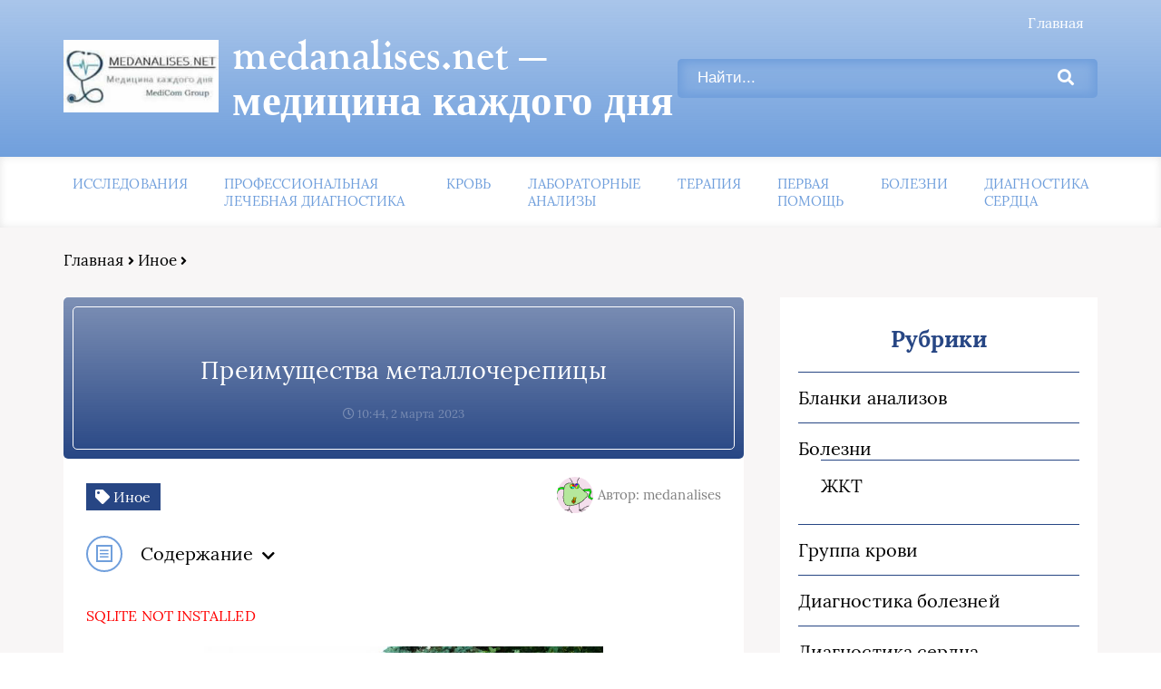

--- FILE ---
content_type: text/html; charset=UTF-8
request_url: https://medanalises.net/etc/preimushhestva-metallocherepicy.html
body_size: 16504
content:
<!DOCTYPE html>
<html lang="ru-RU">
<head>
	<meta charset="UTF-8"><link rel="preload" href="https://medanalises.net/wp-content/cache/fvm/min/1765364779-cssd85a933f2b035561972e2b13b2d0e88cdcbef120fee6b9e50557c5c9a19e9.css" as="style" media="all" />
<link rel="preload" href="https://medanalises.net/wp-content/cache/fvm/min/1765364779-css3d26b1451a8e2358d56d40687b7b01aa75fc9bf3b47fb883f12edd881e6a0.css" as="style" media="all" />
<link rel="preload" href="https://medanalises.net/wp-content/cache/fvm/min/1765364779-css198c39070e0dfba67ade25ff8ef9c2c5ffa1ed29cf6804fb391aa06a1b372.css" as="style" media="all" />
<link rel="preload" href="https://medanalises.net/wp-content/cache/fvm/min/1765364779-css71954004d47092b17f7acad0851c3c3c0429f1167f1cb2a73e841ddc59244.css" as="style" media="all" /><script data-cfasync="false">if(navigator.userAgent.match(/MSIE|Internet Explorer/i)||navigator.userAgent.match(/Trident\/7\..*?rv:11/i)){var href=document.location.href;if(!href.match(/[?&]iebrowser/)){if(href.indexOf("?")==-1){if(href.indexOf("#")==-1){document.location.href=href+"?iebrowser=1"}else{document.location.href=href.replace("#","?iebrowser=1#")}}else{if(href.indexOf("#")==-1){document.location.href=href+"&iebrowser=1"}else{document.location.href=href.replace("#","&iebrowser=1#")}}}}</script>
<script data-cfasync="false">class FVMLoader{constructor(e){this.triggerEvents=e,this.eventOptions={passive:!0},this.userEventListener=this.triggerListener.bind(this),this.delayedScripts={normal:[],async:[],defer:[]},this.allJQueries=[]}_addUserInteractionListener(e){this.triggerEvents.forEach(t=>window.addEventListener(t,e.userEventListener,e.eventOptions))}_removeUserInteractionListener(e){this.triggerEvents.forEach(t=>window.removeEventListener(t,e.userEventListener,e.eventOptions))}triggerListener(){this._removeUserInteractionListener(this),"loading"===document.readyState?document.addEventListener("DOMContentLoaded",this._loadEverythingNow.bind(this)):this._loadEverythingNow()}async _loadEverythingNow(){this._runAllDelayedCSS(),this._delayEventListeners(),this._delayJQueryReady(this),this._handleDocumentWrite(),this._registerAllDelayedScripts(),await this._loadScriptsFromList(this.delayedScripts.normal),await this._loadScriptsFromList(this.delayedScripts.defer),await this._loadScriptsFromList(this.delayedScripts.async),await this._triggerDOMContentLoaded(),await this._triggerWindowLoad(),window.dispatchEvent(new Event("wpr-allScriptsLoaded"))}_registerAllDelayedScripts(){document.querySelectorAll("script[type=fvmdelay]").forEach(e=>{e.hasAttribute("src")?e.hasAttribute("async")&&!1!==e.async?this.delayedScripts.async.push(e):e.hasAttribute("defer")&&!1!==e.defer||"module"===e.getAttribute("data-type")?this.delayedScripts.defer.push(e):this.delayedScripts.normal.push(e):this.delayedScripts.normal.push(e)})}_runAllDelayedCSS(){document.querySelectorAll("link[rel=fvmdelay]").forEach(e=>{e.setAttribute("rel","stylesheet")})}async _transformScript(e){return await this._requestAnimFrame(),new Promise(t=>{const n=document.createElement("script");let r;[...e.attributes].forEach(e=>{let t=e.nodeName;"type"!==t&&("data-type"===t&&(t="type",r=e.nodeValue),n.setAttribute(t,e.nodeValue))}),e.hasAttribute("src")?(n.addEventListener("load",t),n.addEventListener("error",t)):(n.text=e.text,t()),e.parentNode.replaceChild(n,e)})}async _loadScriptsFromList(e){const t=e.shift();return t?(await this._transformScript(t),this._loadScriptsFromList(e)):Promise.resolve()}_delayEventListeners(){let e={};function t(t,n){!function(t){function n(n){return e[t].eventsToRewrite.indexOf(n)>=0?"wpr-"+n:n}e[t]||(e[t]={originalFunctions:{add:t.addEventListener,remove:t.removeEventListener},eventsToRewrite:[]},t.addEventListener=function(){arguments[0]=n(arguments[0]),e[t].originalFunctions.add.apply(t,arguments)},t.removeEventListener=function(){arguments[0]=n(arguments[0]),e[t].originalFunctions.remove.apply(t,arguments)})}(t),e[t].eventsToRewrite.push(n)}function n(e,t){let n=e[t];Object.defineProperty(e,t,{get:()=>n||function(){},set(r){e["wpr"+t]=n=r}})}t(document,"DOMContentLoaded"),t(window,"DOMContentLoaded"),t(window,"load"),t(window,"pageshow"),t(document,"readystatechange"),n(document,"onreadystatechange"),n(window,"onload"),n(window,"onpageshow")}_delayJQueryReady(e){let t=window.jQuery;Object.defineProperty(window,"jQuery",{get:()=>t,set(n){if(n&&n.fn&&!e.allJQueries.includes(n)){n.fn.ready=n.fn.init.prototype.ready=function(t){e.domReadyFired?t.bind(document)(n):document.addEventListener("DOMContentLoaded2",()=>t.bind(document)(n))};const t=n.fn.on;n.fn.on=n.fn.init.prototype.on=function(){if(this[0]===window){function e(e){return e.split(" ").map(e=>"load"===e||0===e.indexOf("load.")?"wpr-jquery-load":e).join(" ")}"string"==typeof arguments[0]||arguments[0]instanceof String?arguments[0]=e(arguments[0]):"object"==typeof arguments[0]&&Object.keys(arguments[0]).forEach(t=>{delete Object.assign(arguments[0],{[e(t)]:arguments[0][t]})[t]})}return t.apply(this,arguments),this},e.allJQueries.push(n)}t=n}})}async _triggerDOMContentLoaded(){this.domReadyFired=!0,await this._requestAnimFrame(),document.dispatchEvent(new Event("DOMContentLoaded2")),await this._requestAnimFrame(),window.dispatchEvent(new Event("DOMContentLoaded2")),await this._requestAnimFrame(),document.dispatchEvent(new Event("wpr-readystatechange")),await this._requestAnimFrame(),document.wpronreadystatechange&&document.wpronreadystatechange()}async _triggerWindowLoad(){await this._requestAnimFrame(),window.dispatchEvent(new Event("wpr-load")),await this._requestAnimFrame(),window.wpronload&&window.wpronload(),await this._requestAnimFrame(),this.allJQueries.forEach(e=>e(window).trigger("wpr-jquery-load")),window.dispatchEvent(new Event("wpr-pageshow")),await this._requestAnimFrame(),window.wpronpageshow&&window.wpronpageshow()}_handleDocumentWrite(){const e=new Map;document.write=document.writeln=function(t){const n=document.currentScript,r=document.createRange(),i=n.parentElement;let a=e.get(n);void 0===a&&(a=n.nextSibling,e.set(n,a));const s=document.createDocumentFragment();r.setStart(s,0),s.appendChild(r.createContextualFragment(t)),i.insertBefore(s,a)}}async _requestAnimFrame(){return new Promise(e=>requestAnimationFrame(e))}static run(){const e=new FVMLoader(["keydown","mousemove","touchmove","touchstart","touchend","wheel"]);e._addUserInteractionListener(e)}}FVMLoader.run();</script><meta name="viewport" content="width=device-width, initial-scale=1"><meta name='robots' content='index, follow, max-image-preview:large, max-snippet:-1, max-video-preview:-1' /><title>Преимущества металлочерепицы</title><link rel="canonical" href="https://medanalises.net/etc/preimushhestva-metallocherepicy.html" /><meta property="og:locale" content="ru_RU" /><meta property="og:type" content="article" /><meta property="og:title" content="Преимущества металлочерепицы" /><meta property="og:description" content="SQLITE NOT INSTALLEDОблицовка кровли осуществляется с использованием различных материалов. Одним из самых распространенных является металлочерепица. Она бывает разных видов, которые отличаются по своим характеристикам и стилю. Чтобы понять, почему металлочерепица так популярна, нужно изучить ее преимущества. Достоинства металлочерепицы Материал востребован на рынке. И одной из причин этого является его внешняя привлекательность. Крыша из металлопрофиля выглядит [&hellip;]" /><meta property="og:url" content="https://medanalises.net/etc/preimushhestva-metallocherepicy.html" /><meta property="og:site_name" content="medanalises.net - медицина каждого дня" /><meta property="article:published_time" content="2023-03-02T07:44:44+00:00" /><meta property="og:image" content="https://medanalises.net/wp-content/uploads/2023/03/sa-5.jpg" /><meta property="og:image:width" content="1439" /><meta property="og:image:height" content="960" /><meta property="og:image:type" content="image/jpeg" /><meta name="author" content="medanalises" /><meta name="twitter:card" content="summary_large_image" /><meta name="twitter:label1" content="Написано автором" /><meta name="twitter:data1" content="medanalises" /><script type="application/ld+json" class="yoast-schema-graph">{"@context":"https://schema.org","@graph":[{"@type":"WebPage","@id":"https://medanalises.net/etc/preimushhestva-metallocherepicy.html","url":"https://medanalises.net/etc/preimushhestva-metallocherepicy.html","name":"Преимущества металлочерепицы","isPartOf":{"@id":"https://medanalises.net/#website"},"primaryImageOfPage":{"@id":"https://medanalises.net/etc/preimushhestva-metallocherepicy.html#primaryimage"},"image":{"@id":"https://medanalises.net/etc/preimushhestva-metallocherepicy.html#primaryimage"},"thumbnailUrl":"https://medanalises.net/wp-content/uploads/2023/03/sa-5.jpg","datePublished":"2023-03-02T07:44:44+00:00","author":{"@id":"https://medanalises.net/#/schema/person/b0ef6f9c79e0db21d17a383ffc28a764"},"breadcrumb":{"@id":"https://medanalises.net/etc/preimushhestva-metallocherepicy.html#breadcrumb"},"inLanguage":"ru-RU","potentialAction":[{"@type":"ReadAction","target":["https://medanalises.net/etc/preimushhestva-metallocherepicy.html"]}]},{"@type":"ImageObject","inLanguage":"ru-RU","@id":"https://medanalises.net/etc/preimushhestva-metallocherepicy.html#primaryimage","url":"https://medanalises.net/wp-content/uploads/2023/03/sa-5.jpg","contentUrl":"https://medanalises.net/wp-content/uploads/2023/03/sa-5.jpg","width":1439,"height":960},{"@type":"BreadcrumbList","@id":"https://medanalises.net/etc/preimushhestva-metallocherepicy.html#breadcrumb","itemListElement":[{"@type":"ListItem","position":1,"name":"Аптеки, аптечные пункты","item":"https://medanalises.net/"},{"@type":"ListItem","position":2,"name":"Иное","item":"https://medanalises.net/category/etc"},{"@type":"ListItem","position":3,"name":"Преимущества металлочерепицы"}]},{"@type":"WebSite","@id":"https://medanalises.net/#website","url":"https://medanalises.net/","name":"medanalises.net - медицина каждого дня","description":"","potentialAction":[{"@type":"SearchAction","target":{"@type":"EntryPoint","urlTemplate":"https://medanalises.net/?s={search_term_string}"},"query-input":{"@type":"PropertyValueSpecification","valueRequired":true,"valueName":"search_term_string"}}],"inLanguage":"ru-RU"},{"@type":"Person","@id":"https://medanalises.net/#/schema/person/b0ef6f9c79e0db21d17a383ffc28a764","name":"medanalises","image":{"@type":"ImageObject","inLanguage":"ru-RU","@id":"https://medanalises.net/#/schema/person/image/","url":"https://secure.gravatar.com/avatar/6d77006f442e398010bfebb6078f7900957e539ee1265dca393681cca3e91a5c?s=96&d=monsterid&r=g","contentUrl":"https://secure.gravatar.com/avatar/6d77006f442e398010bfebb6078f7900957e539ee1265dca393681cca3e91a5c?s=96&d=monsterid&r=g","caption":"medanalises"}}]}</script>
	
	
	
				<link rel="stylesheet" href="https://medanalises.net/wp-content/cache/fvm/min/1765364779-cssd85a933f2b035561972e2b13b2d0e88cdcbef120fee6b9e50557c5c9a19e9.css" media="all">
	

	
	
	
	
	
	
	
	
	
	
	
	
	
	
	
	
	
	
	
	



<style id='wp-img-auto-sizes-contain-inline-css' type='text/css' media="all">img:is([sizes=auto i],[sizes^="auto," i]){contain-intrinsic-size:3000px 1500px}</style>
<style id='wp-block-library-inline-css' type='text/css' media="all">:root{--wp-block-synced-color:#7a00df;--wp-block-synced-color--rgb:122,0,223;--wp-bound-block-color:var(--wp-block-synced-color);--wp-editor-canvas-background:#ddd;--wp-admin-theme-color:#007cba;--wp-admin-theme-color--rgb:0,124,186;--wp-admin-theme-color-darker-10:#006ba1;--wp-admin-theme-color-darker-10--rgb:0,107,160.5;--wp-admin-theme-color-darker-20:#005a87;--wp-admin-theme-color-darker-20--rgb:0,90,135;--wp-admin-border-width-focus:2px}@media (min-resolution:192dpi){:root{--wp-admin-border-width-focus:1.5px}}.wp-element-button{cursor:pointer}:root .has-very-light-gray-background-color{background-color:#eee}:root .has-very-dark-gray-background-color{background-color:#313131}:root .has-very-light-gray-color{color:#eee}:root .has-very-dark-gray-color{color:#313131}:root .has-vivid-green-cyan-to-vivid-cyan-blue-gradient-background{background:linear-gradient(135deg,#00d084,#0693e3)}:root .has-purple-crush-gradient-background{background:linear-gradient(135deg,#34e2e4,#4721fb 50%,#ab1dfe)}:root .has-hazy-dawn-gradient-background{background:linear-gradient(135deg,#faaca8,#dad0ec)}:root .has-subdued-olive-gradient-background{background:linear-gradient(135deg,#fafae1,#67a671)}:root .has-atomic-cream-gradient-background{background:linear-gradient(135deg,#fdd79a,#004a59)}:root .has-nightshade-gradient-background{background:linear-gradient(135deg,#330968,#31cdcf)}:root .has-midnight-gradient-background{background:linear-gradient(135deg,#020381,#2874fc)}:root{--wp--preset--font-size--normal:16px;--wp--preset--font-size--huge:42px}.has-regular-font-size{font-size:1em}.has-larger-font-size{font-size:2.625em}.has-normal-font-size{font-size:var(--wp--preset--font-size--normal)}.has-huge-font-size{font-size:var(--wp--preset--font-size--huge)}.has-text-align-center{text-align:center}.has-text-align-left{text-align:left}.has-text-align-right{text-align:right}.has-fit-text{white-space:nowrap!important}#end-resizable-editor-section{display:none}.aligncenter{clear:both}.items-justified-left{justify-content:flex-start}.items-justified-center{justify-content:center}.items-justified-right{justify-content:flex-end}.items-justified-space-between{justify-content:space-between}.screen-reader-text{border:0;clip-path:inset(50%);height:1px;margin:-1px;overflow:hidden;padding:0;position:absolute;width:1px;word-wrap:normal!important}.screen-reader-text:focus{background-color:#ddd;clip-path:none;color:#444;display:block;font-size:1em;height:auto;left:5px;line-height:normal;padding:15px 23px 14px;text-decoration:none;top:5px;width:auto;z-index:100000}html :where(.has-border-color){border-style:solid}html :where([style*=border-top-color]){border-top-style:solid}html :where([style*=border-right-color]){border-right-style:solid}html :where([style*=border-bottom-color]){border-bottom-style:solid}html :where([style*=border-left-color]){border-left-style:solid}html :where([style*=border-width]){border-style:solid}html :where([style*=border-top-width]){border-top-style:solid}html :where([style*=border-right-width]){border-right-style:solid}html :where([style*=border-bottom-width]){border-bottom-style:solid}html :where([style*=border-left-width]){border-left-style:solid}html :where(img[class*=wp-image-]){height:auto;max-width:100%}:where(figure){margin:0 0 1em}html :where(.is-position-sticky){--wp-admin--admin-bar--position-offset:var(--wp-admin--admin-bar--height,0px)}@media screen and (max-width:600px){html :where(.is-position-sticky){--wp-admin--admin-bar--position-offset:0px}}</style>
<style id='classic-theme-styles-inline-css' type='text/css' media="all">/*! This file is auto-generated */
.wp-block-button__link{color:#fff;background-color:#32373c;border-radius:9999px;box-shadow:none;text-decoration:none;padding:calc(.667em + 2px) calc(1.333em + 2px);font-size:1.125em}.wp-block-file__button{background:#32373c;color:#fff;text-decoration:none}</style>
<link rel='stylesheet' id='style3-css' href='https://medanalises.net/wp-content/cache/fvm/min/1765364779-css3d26b1451a8e2358d56d40687b7b01aa75fc9bf3b47fb883f12edd881e6a0.css' type='text/css' media='all' />
<link rel='stylesheet' id='wp-pagenavi-css' href='https://medanalises.net/wp-content/cache/fvm/min/1765364779-css198c39070e0dfba67ade25ff8ef9c2c5ffa1ed29cf6804fb391aa06a1b372.css' type='text/css' media='all' />
<script type="text/javascript" src="https://ajax.googleapis.com/ajax/libs/jquery/1/jquery.min.js" id="jquery-js"></script>

	<link rel="stylesheet" href="https://medanalises.net/wp-content/cache/fvm/min/1765364779-css71954004d47092b17f7acad0851c3c3c0429f1167f1cb2a73e841ddc59244.css" media="all">
	</head>
<body itemscope="itemscope" itemtype="http://schema.org/WebPage">
    	<header class="header" itemscope itemtype="http://schema.org/WPHeader">
		<div class="header_top">
			<div class="container">
			    				    <nav itemscope itemtype="http://schema.org/SiteNavigationElement" class="header__links"><ul id="menu-top-1" class="header__list"><li class="menu-item menu-item-type-custom menu-item-object-custom menu-item-17"><a href="/">Главная</a></li>
</ul></nav>
								<div class="header__main">
				    					<a rel="nofollow" href="https://medanalises.net" class="logo">												    <div class="logo__image">
						        <img src="https://medanalises.net/wp-content/uploads/2022/05/clinica-logo.jpg" alt="medanalises.net &#8212; медицина каждого дня" />
						    </div>
																		    <div class="logo__text">
							    <span itemprop="name" class="logo__text_top">medanalises.net &#8212; медицина каждого дня</span>							    						    </div>
											</a>					<form role="search" method="get" id="searchform" action="https://medanalises.net/" class="header__search">
	    <input value="" name="s" id="s" placeholder="Найти..." class="header__input">
	    <button class="header__btn" id="searchsubmit">
		    <i class="fas fa-search"></i>
	   </button>
</form>				</div>
				<div class="burger"><i class="fas fa-bars"></i></div>			</div>
		</div>
				<div class="header_bottom">
			<div class="container">
				<nav itemscope itemtype="http://schema.org/SiteNavigationElement" class="menu"><ul id="menu-%d0%bf%d0%be%d0%b4%d1%82%d0%be%d0%bf-1" class="menu__list"><li class="menu-item menu-item-type-taxonomy menu-item-object-category menu-item-2848"><a href="https://medanalises.net/category/sob-icledoban">Исследования</a></li>
<li class="menu-item menu-item-type-taxonomy menu-item-object-category menu-item-2849"><a href="https://medanalises.net/category/lecheb-diagnost-pro">Профессиональная лечебная диагностика</a></li>
<li class="menu-item menu-item-type-taxonomy menu-item-object-category menu-item-2850"><a href="https://medanalises.net/category/krov">Кровь</a></li>
<li class="menu-item menu-item-type-taxonomy menu-item-object-category menu-item-2851"><a href="https://medanalises.net/category/labanalis">Лабораторные анализы</a></li>
<li class="menu-item menu-item-type-taxonomy menu-item-object-category menu-item-2852"><a href="https://medanalises.net/category/terapiy">Терапия</a></li>
<li class="menu-item menu-item-type-taxonomy menu-item-object-category menu-item-2853"><a href="https://medanalises.net/category/pervaja_pomoshch">Первая помощь</a></li>
<li class="menu-item menu-item-type-taxonomy menu-item-object-category menu-item-2854"><a href="https://medanalises.net/category/bolezni">Болезни</a></li>
<li class="menu-item menu-item-type-taxonomy menu-item-object-category menu-item-2855"><a href="https://medanalises.net/category/diagnoz-serdtsa">Диагностика сердца</a></li>
</ul></nav>
			</div>
		</div>
				

	
	
	</header>	
	<section class="article" id="article">
		<div class="container">
		    			    <div class="breadcrumbs">
				    <div class="breadcrumbs__home"><a href="https://medanalises.net" class="breadcrumbs__link">Главная</a><span class="kb_sep"> <i class="fas fa-angle-right"></i> </span>
<a href="https://medanalises.net/category/etc" class="breadcrumbs__link">Иное</a><span class="kb_sep"> <i class="fas fa-angle-right"></i> </span>
</div>			    </div>
						<div class="article__wrap">
				<div itemscope itemtype="http://schema.org/Article" class="content article__main">
				    <div class="article__head article__head0">
    <div class="article__nonimage">
        <div>
            <h1 itemprop="headline">Преимущества металлочерепицы</h1>
            			<span class="article__date">
				<i class="far fa-clock"></i>
				10:44, 2 марта 2023			</span>
					</div>
	</div>
		<div class="article__text">
	    <div class="article__icons">
	        			<span class="article__tag">
			    <i class="fas fa-tag"></i>
				Иное			</span>
							    	<div class="article__author">
			    <span class="article__photo">
				    <img alt='' src='https://secure.gravatar.com/avatar/6d77006f442e398010bfebb6078f7900957e539ee1265dca393681cca3e91a5c?s=45&#038;d=monsterid&#038;r=g' srcset='https://secure.gravatar.com/avatar/6d77006f442e398010bfebb6078f7900957e539ee1265dca393681cca3e91a5c?s=90&#038;d=monsterid&#038;r=g 2x' class='avatar avatar-45 photo' height='45' width='45' decoding='async'/>			    </span>
			    <span class="article__name">
				    Автор: medanalises			    </span>
		    </div>
		    		</div>
	</div>
	</div> 
															    <div class="article__list">
						    <div class="toc_block">
							    <span class="toc_icon"><i class="fas fa-bars"></i></span>
							    Содержание
							    <i class="fas fa-chevron-down"></i>
						    </div>
						    <ol  id="kcmenu">
	
				<li class="sub">
					<a rel="nofollow" class="sidebar__link" href="#dostoinstva-metallocherepitsy-2">
						Достоинства металлочерепицы
					</a>
					
				</li>
</ol>
					    </div>
															<div itemprop="articleBody" class="article__content">
						<p style="color:red">SQLITE NOT INSTALLED</p><p><img fetchpriority="high" decoding="async" class="aligncenter  wp-image-4807" src="https://medanalises.net/wp-content/uploads/2023/03/sa-5.jpg" alt="Преимущества металлочерепицы" width="440" height="293" srcset="https://medanalises.net/wp-content/uploads/2023/03/sa-5.jpg 1439w, https://medanalises.net/wp-content/uploads/2023/03/sa-5-768x512.jpg 768w" sizes="(max-width: 440px) 100vw, 440px" />Облицовка кровли осуществляется с использованием различных материалов. Одним из самых распространенных является <a href="https://krovlya-fasady-spb.ru/krovlya/metallocherepica">металлочерепица</a>. Она бывает разных видов, которые отличаются по своим характеристикам и стилю. Чтобы понять, почему металлочерепица так популярна, нужно изучить ее преимущества.<span id="more-4806"></span></p>
<h2 id="dostoinstva-metallocherepitsy-2">Достоинства металлочерепицы</h2>
<p>Материал востребован на рынке. И одной из причин этого является его внешняя привлекательность. <a href="https://krovlya-fasady-spb.ru/articles/krysha-iz-metalloprofilya">Крыша из металлопрофиля</a> выглядит эстетично. Она хорошо сочетается с большинством стилей в архитектуре, что говорить об универсальности облицовки кровли.</p>
<p>Стиль материала может быть любой. В 2023 году популярна металлочерепица, которая имитирует обожженную керамику.</p>
<p><a href="https://krovlya-fasady-spb.ru/articles/krysha-iz-metalloprofilya">Преимущества металлочерепицы</a> заключаются в небольшом весе. Металлочерепица очень легкая. Поэтому для ее укладки не потребуется использование каркаса из металла. Укладывать кровлю можно без усиления – она не станет придавливать конструкцию крыши. Легкий вес положительно сказывается на стоимости изделия, а также способствует более быстрой укладке, в том числе без привлечения профессиональных мастеров.<img decoding="async" class="aligncenter  wp-image-4808" src="https://medanalises.net/wp-content/uploads/2023/03/sa2-5.jpg" alt="Преимущества металлочерепицы" width="427" height="252" srcset="https://medanalises.net/wp-content/uploads/2023/03/sa2-5.jpg 970w, https://medanalises.net/wp-content/uploads/2023/03/sa2-5-768x454.jpg 768w" sizes="(max-width: 427px) 100vw, 427px" /></p>
<p>Металлочерепица может использоваться в регионах с любым климатом. Она подходит для суровых северных районов и жарких курортов. Если температура неожиданно поднялась или же упала на 10 и более градусов, ничего критического с материалом не произойдет. Он сохранит свою форму, функциональность и первичный внешний вид. Поэтому металлочерепицу можно использовать для облицовки кровли в любом регионе страны.</p>
<p>Уход за кровлей из этого материала – минимальный. Она не требует постоянного контроля, а срок ее службы составляет более полувека. Достаточно 2 раза в год осматривать визуальное состояние металлочерепицы, а также периодически очищать поверхность крыши. Зимой это необходимо, чтобы избавиться от пластов снега, в летний и весенний сезон – для очистки крыши от пыли, грязи и прилипшего мусора.</p>
<p>Черепица из металла не боится огня. Поэтому в случае попадания молнии материал не будет воспламеняться. Вдобавок он – безопасный, так как при изготовлении и эксплуатации не применяются токсичные вещества.</p>
<div style="clear:both; margin-top:0em; margin-bottom:1em;"><a href="https://medanalises.net/etc/narkologicheskaya-klinika-put-k-zdorovyu-i-novomu-nachalu.html" target="_blank" rel="dofollow" class="ub569c0d4ff944290c60148e1ccdff78b"><style media="all">.ub569c0d4ff944290c60148e1ccdff78b{padding:0;margin:0;padding-top:1em!important;padding-bottom:1em!important;width:100%;display:block;font-weight:700;background-color:#eaeaea;border:0!important;border-left:4px solid #2980B9!important;box-shadow:0 1px 2px rgba(0,0,0,.17);-moz-box-shadow:0 1px 2px rgba(0,0,0,.17);-o-box-shadow:0 1px 2px rgba(0,0,0,.17);-webkit-box-shadow:0 1px 2px rgba(0,0,0,.17);text-decoration:none}.ub569c0d4ff944290c60148e1ccdff78b:active,.ub569c0d4ff944290c60148e1ccdff78b:hover{opacity:1;transition:opacity 250ms;webkit-transition:opacity 250ms;text-decoration:none}.ub569c0d4ff944290c60148e1ccdff78b{transition:background-color 250ms;webkit-transition:background-color 250ms;opacity:1;transition:opacity 250ms;webkit-transition:opacity 250ms}.ub569c0d4ff944290c60148e1ccdff78b .ctaText{font-weight:700;color:inherit;text-decoration:none;font-size:16px}.ub569c0d4ff944290c60148e1ccdff78b .postTitle{color:#2980B9;text-decoration:underline!important;font-size:16px}.ub569c0d4ff944290c60148e1ccdff78b:hover .postTitle{text-decoration:underline!important}</style><div style="padding-left:1em; padding-right:1em;"><span class="ctaText">Рекомендуем:</span>&nbsp; <span class="postTitle">Наркологическая клиника: Путь к Здоровью и Новому Началу</span></div></a></div><p>Большое количество размеров листов металлочерепицы позволяет укладывать ее для крыши с любыми габаритами. Самый маленький лист имеет размеры не более полуметра. Есть и большие пласты, которые достигают 8 метров. Такое многообразие расширяет область применения. Покрыть металлочерепицей можно и большой скат, и козырек над дверью.</p>
					</div>
					<div class="article__foot">
																	</div>
					
					
<div class="resembling" id="resembling">
    	            <div class="resembling__entries">	
                                    <div itemscope itemtype="http://schema.org/BlogPosting" class="resenbling__entry">
                        <div class="resembling__image">
                            <img itemprop="image" src="https://medanalises.net/wp-content/cache/thumb/8e/543d83c2ef1a58e_225x150.jpg" alt="Улыбка на заказ: услуги стоматологии — Установка виниров, КТ и протезирование зубов" />
				        </div>
				        <div class="resembling__text">
				            				                <span class="resembling__tag">
				                    <i class="fas fa-tag"></i>
				                    Иное				                </span>
				            				            <header itemprop="name">
				                <a itemprop="url" href="https://medanalises.net/etc/ulybka-na-zakaz-uslugi-stomatologii.html" class="resembling__link"><span itemprop="headline">Улыбка на заказ: услуги стоматологии — Установка виниров, КТ и протезирование зубов</span></a>
				            </header>
				            				            <div class="resembling__icons">
				                						        <span class="resembling__icon">
							        <i class="far fa-comment-alt"></i>
							        0						        </span>
						        						        						        <span class="resembling__icon">
							        <i class="far fa-eye"></i>
							        0						        </span>
						        	
						        <span class="resembling__icon" style="margin-left: 10px;">
							        <i class="far fa-clock"></i>
							        								
								 3 мин.			
								
								
						        </span>
					        </div>
					        				        </div>
				        <meta itemprop="description" content="SQLITE NOT INSTALLEDУлыбка — это первая буква в любом знакомстве. Но не всегда она пишет тот текст, который вы хотели бы прочесть. Сегодня стоматология предлагает инструменты, которые меняют не "/>			        </div>		
                                    <div itemscope itemtype="http://schema.org/BlogPosting" class="resenbling__entry">
                        <div class="resembling__image">
                            <img itemprop="image" src="https://medanalises.net/wp-content/cache/thumb/04/7c1d1b2e092ac04_225x150.png" alt="Приточно-вытяжные установки: понятный гид по выбору, монтажу и эксплуатации" />
				        </div>
				        <div class="resembling__text">
				            				                <span class="resembling__tag">
				                    <i class="fas fa-tag"></i>
				                    Иное				                </span>
				            				            <header itemprop="name">
				                <a itemprop="url" href="https://medanalises.net/etc/pritochno-vytyazhnye-ustanovki-ponyatny.html" class="resembling__link"><span itemprop="headline">Приточно-вытяжные установки: понятный гид по выбору, монтажу и эксплуатации</span></a>
				            </header>
				            				            <div class="resembling__icons">
				                						        <span class="resembling__icon">
							        <i class="far fa-comment-alt"></i>
							        0						        </span>
						        						        						        <span class="resembling__icon">
							        <i class="far fa-eye"></i>
							        0						        </span>
						        	
						        <span class="resembling__icon" style="margin-left: 10px;">
							        <i class="far fa-clock"></i>
							        								
								 4 мин.			
								
								
						        </span>
					        </div>
					        				        </div>
				        <meta itemprop="description" content="SQLITE NOT INSTALLEDПриточно-вытяжная установка — это устройство, которое делает воздух в помещении живым: подаёт свежий и одновременно удаляет отработанный. Для большинства современных зданий "/>			        </div>		
                                    <div itemscope itemtype="http://schema.org/BlogPosting" class="resenbling__entry">
                        <div class="resembling__image">
                            <img itemprop="image" src="https://medanalises.net/wp-content/cache/thumb/d5/98ef6aba4575ad5_225x150.jpg" alt="Анализ крови на сахар у ребенка" />
				        </div>
				        <div class="resembling__text">
				            				                <span class="resembling__tag">
				                    <i class="fas fa-tag"></i>
				                    Иное				                </span>
				            				            <header itemprop="name">
				                <a itemprop="url" href="https://medanalises.net/etc/analiz-krovi-na-sahar-u-rebenka.html" class="resembling__link"><span itemprop="headline">Анализ крови на сахар у ребенка</span></a>
				            </header>
				            				            <div class="resembling__icons">
				                						        <span class="resembling__icon">
							        <i class="far fa-comment-alt"></i>
							        0						        </span>
						        						        						        <span class="resembling__icon">
							        <i class="far fa-eye"></i>
							        0						        </span>
						        	
						        <span class="resembling__icon" style="margin-left: 10px;">
							        <i class="far fa-clock"></i>
							        								
								 4 мин.			
								
								
						        </span>
					        </div>
					        				        </div>
				        <meta itemprop="description" content="Анализ сахара в крови говорит, как организм ребенка использует глюкозу. Глюкоза дает энергию мозгу и мышцам. Ее уровень должен стоять в границах. Низкий уровень мешает сосредоточиться, вызывает слабость, дрожь"/>			        </div>		
                            </div>
        </div>					
					<meta itemprop="datePublished" content="2023-03-02"/>
			        <meta itemprop="dateModified" content="2023-03-02"/>
			        <meta itemscope itemprop="mainEntityOfPage" itemType="https://schema.org/WebPage" itemid="https://medanalises.net/etc/preimushhestva-metallocherepicy.html" content="Преимущества металлочерепицы"/>
			        <meta itemprop="description" content="SQLITE NOT INSTALLEDОблицовка кровли осуществляется с использованием различных материалов. Одним из самых распространенных является металлочерепица. Она бывает разных видов, которые отличаются по "/> 			
					
	<div class="comments">
	    <div class="commentaries__title commentaries__title_not">Комментариев нет, будьте первым кто его оставит</div>
	</div>

		<div class="review">
        <div class="comments-title">
	        <div class="review__inputs">	<div id="respond" class="comment-respond">
		<p id="reply-title" class="comment-reply-title"> <small><a rel="nofollow" id="cancel-comment-reply-link" href="/etc/preimushhestva-metallocherepicy.html#respond" style="display:none;">Отменить ответ</a></small></p><form action="https://medanalises.net/wp-comments-post.php" method="post" id="commentform" class="review__form"><input id="author" placeholder="Имя..." name="author" class="review__input" type="text" value="" size="30" />
<input id="email" class="review__input" placeholder="Email..." name="email" type="text" value="" size="30" />

<textarea autocomplete="new-password"  class="review__textarea" id="c321bb9627"  name="c321bb9627"  placeholder="У меня есть вопрос..."  aria-required="true"></textarea><textarea id="comment" aria-label="hp-comment" aria-hidden="true" name="comment" autocomplete="new-password" style="padding:0 !important;clip:rect(1px, 1px, 1px, 1px) !important;position:absolute !important;white-space:nowrap !important;height:1px !important;width:1px !important;overflow:hidden !important;" tabindex="-1"></textarea><script data-noptimize>document.getElementById("comment").setAttribute( "id", "ad2a8311ab9967bace7b32a1724ef755" );document.getElementById("c321bb9627").setAttribute( "id", "comment" );</script><p class="comment-form-cookies-consent"><input id="wp-comment-cookies-consent" name="wp-comment-cookies-consent" type="checkbox" value="yes" /> <label for="wp-comment-cookies-consent">Сохранить моё имя, email и адрес сайта в этом браузере для последующих моих комментариев.</label></p>
<input name="submit" type="submit" id="submit_comment_form" class="review__btn" value="Оставить комментарий" /> <input type='hidden' name='comment_post_ID' value='4806' id='comment_post_ID' />
<input type='hidden' name='comment_parent' id='comment_parent' value='0' />
<p style="display: none;"><input type="hidden" id="akismet_comment_nonce" name="akismet_comment_nonce" value="dd70c6b64c" /></p><p style="display: none !important;" class="akismet-fields-container" data-prefix="ak_"><label>&#916;<textarea name="ak_hp_textarea" cols="45" rows="8" maxlength="100"></textarea></label><input type="hidden" id="ak_js_1" name="ak_js" value="157"/><script>document.getElementById( "ak_js_1" ).setAttribute( "value", ( new Date() ).getTime() );</script></p></form>	</div>
	</div>        </div>
    </div>
    				</div>
				<aside itemscope itemtype="http://schema.org/WPSideBar" class="sidebar">
	<div id="categories-2" class="sidebar__wrap_wp widget_categories"><div class="sidebar__title">Рубрики</div>
			<ul>
					<li class="cat-item cat-item-1697"><a href="https://medanalises.net/category/blanki_analizov">Бланки анализов</a>
</li>
	<li class="cat-item cat-item-1704"><a href="https://medanalises.net/category/bolezni">Болезни</a>
<ul class='children'>
	<li class="cat-item cat-item-1711"><a href="https://medanalises.net/category/bolezni/zhkh">ЖКТ</a>
</li>
</ul>
</li>
	<li class="cat-item cat-item-1714"><a href="https://medanalises.net/category/gruppa-krovi">Группа крови</a>
</li>
	<li class="cat-item cat-item-1713"><a href="https://medanalises.net/category/diagnostika-bolesni">Диагностика болезней</a>
</li>
	<li class="cat-item cat-item-1709"><a href="https://medanalises.net/category/diagnoz-serdtsa">Диагностика сердца</a>
</li>
	<li class="cat-item cat-item-1"><a href="https://medanalises.net/category/etc">Иное</a>
</li>
	<li class="cat-item cat-item-1701"><a href="https://medanalises.net/category/sob-icledoban">Исследования</a>
</li>
	<li class="cat-item cat-item-1695"><a href="https://medanalises.net/category/krov">Кровь</a>
<ul class='children'>
	<li class="cat-item cat-item-1705"><a href="https://medanalises.net/category/krov/biohimiya">Биохимия</a>
</li>
	<li class="cat-item cat-item-1696"><a href="https://medanalises.net/category/krov/limfocity">Лимфоциты</a>
</li>
</ul>
</li>
	<li class="cat-item cat-item-1692"><a href="https://medanalises.net/category/labanalis">Лабораторные анализы</a>
<ul class='children'>
	<li class="cat-item cat-item-1708"><a href="https://medanalises.net/category/labanalis/alergy">Аллергия</a>
</li>
	<li class="cat-item cat-item-1698"><a href="https://medanalises.net/category/labanalis/gormon">Гормоны</a>
</li>
	<li class="cat-item cat-item-1712"><a href="https://medanalises.net/category/labanalis/mokrota">Мокрота</a>
</li>
	<li class="cat-item cat-item-1693"><a href="https://medanalises.net/category/labanalis/mocha">Моча</a>
	<ul class='children'>
	<li class="cat-item cat-item-1706"><a href="https://medanalises.net/category/labanalis/mocha/bioxim-mocha">Биохимия мочи</a>
</li>
	<li class="cat-item cat-item-1694"><a href="https://medanalises.net/category/labanalis/mocha/obsh-mocha">Общий анализ мочи</a>
</li>
	</ul>
</li>
	<li class="cat-item cat-item-1700"><a href="https://medanalises.net/category/labanalis/speztect">Специальные тесты</a>
</li>
	<li class="cat-item cat-item-1699"><a href="https://medanalises.net/category/labanalis/ferment">Ферменты</a>
</li>
</ul>
</li>
	<li class="cat-item cat-item-1707"><a href="https://medanalises.net/category/news">Новости</a>
</li>
	<li class="cat-item cat-item-1703"><a href="https://medanalises.net/category/pervaja_pomoshch">Первая помощь</a>
</li>
	<li class="cat-item cat-item-1710"><a href="https://medanalises.net/category/lecheb-diagnost-pro">Профессиональная лечебная диагностика</a>
<ul class='children'>
	<li class="cat-item cat-item-1715"><a href="https://medanalises.net/category/lecheb-diagnost-pro/kompress">Компрессы</a>
</li>
</ul>
</li>
	<li class="cat-item cat-item-1716"><a href="https://medanalises.net/category/%d1%80%d0%b0%d0%b7%d0%bd%d0%be%d0%b5">Разное</a>
</li>
	<li class="cat-item cat-item-1702"><a href="https://medanalises.net/category/terapiy">Терапия</a>
</li>
			</ul>

			</div>
		<div id="recent-posts-2" class="sidebar__wrap_wp widget_recent_entries">
		<div class="sidebar__title">Последние записи</div>
		<ul>
											<li>
					<a href="https://medanalises.net/news/nitevoj-lifting-bez-paniki-ponyatnyj-gid-po-podtyazhke-nityami.html">Нитевой лифтинг без паники: понятный гид по подтяжке нитями</a>
											<span class="post-date">21.01.2026</span>
									</li>
											<li>
					<a href="https://medanalises.net/lecheb-diagnost-pro/kt-zubov-zachem-nuzhna-tryohmernaya-syomka-i-chego-ot-neyo-zhdat.html">КТ зубов: зачем нужна трёхмерная съёмка и чего от неё ждать</a>
											<span class="post-date">21.01.2026</span>
									</li>
											<li>
					<a href="https://medanalises.net/news/kto-prodal-vashu-skorb-kak-ritualnye-agenty-pokupayut-bazy-dannyh-i-pochemu-oni-prihodyat-bez-priglasheniya.html">Кто продал вашу скорбь? Как ритуальные агенты покупают базы данных и почему они приходят без приглашения</a>
											<span class="post-date">21.01.2026</span>
									</li>
											<li>
					<a href="https://medanalises.net/news/mikropigmentaciya-kak-estestvenno-podcherknut-cherty-i-vernut-uverennost.html">Микропигментация: как естественно подчеркнуть черты и вернуть уверенность</a>
											<span class="post-date">20.01.2026</span>
									</li>
											<li>
					<a href="https://medanalises.net/sob-icledoban/kakie-analizy-pomogayut-vyyavit-skrytyj-diabet.html">Какие анализы помогают выявить скрытый диабет</a>
											<span class="post-date">19.01.2026</span>
									</li>
											<li>
					<a href="https://medanalises.net/news/kak-vybrat-kontaktnye-linzy-podrobnoe-rukovodstvo.html">Как выбрать контактные линзы – подробное руководство</a>
											<span class="post-date">19.01.2026</span>
									</li>
											<li>
					<a href="https://medanalises.net/%d1%80%d0%b0%d0%b7%d0%bd%d0%be%d0%b5/kak-vybrat-i-ustanovit-kondicioner.html">Как выбрать и установить кондиционер в большую квартиру: простые правила, которые действительно работают</a>
											<span class="post-date">13.01.2026</span>
									</li>
											<li>
					<a href="https://medanalises.net/news/upakovka-kotoraya-pomogaet-prodavat-v-onlajne.html">Упаковка, которая помогает продавать в онлайне</a>
											<span class="post-date">13.01.2026</span>
									</li>
											<li>
					<a href="https://medanalises.net/sob-icledoban/nado-li-i-kak-sdelat-nipt-ponyatnyj-plan-dlya-budushchih-roditelej.html">Надо ли и как сделать НИПТ — понятный план для будущих родителей</a>
											<span class="post-date">13.01.2026</span>
									</li>
											<li>
					<a href="https://medanalises.net/pervaja_pomoshch/balans-v-tele-i-golove-kak-uluchshit-ravnovesie-i-myshechnyj-kontrol-s-pomoshchyu-uprazhnenij.html">Баланс в теле и голове: как улучшить равновесие и мышечный контроль с помощью упражнений</a>
											<span class="post-date">12.01.2026</span>
									</li>
											<li>
					<a href="https://medanalises.net/pervaja_pomoshch/prophylaxis-master-sekrety-sovremennogo-apparata-dlya-professionalnoj-gigieny-polosti-rta.html">Prophylaxis master: секреты современного аппарата для профессиональной гигиены полости рта</a>
											<span class="post-date">12.01.2026</span>
									</li>
											<li>
					<a href="https://medanalises.net/bolezni/stomatologiya-yunident-v-tyumeni-chto-vazhno-znat-pered-vizitom.html">Стоматология ЮниДент в Тюмени: что важно знать перед визитом</a>
											<span class="post-date">10.01.2026</span>
									</li>
											<li>
					<a href="https://medanalises.net/bolezni/kogda-igra-perestayot-byt-prosto-hobbi-kak-pomoch-rebyonku-izbavitsya-ot-igrovoj-zavisimosti.html">Когда игра перестаёт быть просто хобби: как помочь ребёнку избавиться от игровой зависимости</a>
											<span class="post-date">08.01.2026</span>
									</li>
											<li>
					<a href="https://medanalises.net/news/detskaya-stomatologiya-v-ufe-kak-vybrat-vracha-i-podgotovit-rebyonka-k-vizitu-bez-stressa.html">Детская стоматология в Уфе: как выбрать врача и подготовить ребёнка к визиту без стресса</a>
											<span class="post-date">05.01.2026</span>
									</li>
											<li>
					<a href="https://medanalises.net/etc/ulybka-na-zakaz-uslugi-stomatologii.html">Улыбка на заказ: услуги стоматологии — Установка виниров, КТ и протезирование зубов</a>
											<span class="post-date">01.01.2026</span>
									</li>
					</ul>

		</div>
	    <div class="sidebar__wrap">
	        
		<div class="sidebar__popular">
			<div class="sidebar__title">
				Популярные статьи			</div>
						        <ul class="sidebar__list">
                        <li class="sidebar__item">
				<div class="sidebar__image">
				    <img src="https://medanalises.net/wp-content/cache/thumb/89/62e5746f39f1689_65x65.jpg" alt="Что такое лонгслив, чем он отличается от свитшота" />
				</div>
				<div class="sidebar__text">
					<a href="https://medanalises.net/etc/%d1%87%d1%82%d0%be-%d1%82%d0%b0%d0%ba%d0%be%d0%b5-%d0%bb%d0%be%d0%bd%d0%b3%d1%81%d0%bb%d0%b8%d0%b2-%d1%87%d0%b5%d0%bc-%d0%be%d0%bd-%d0%be%d1%82%d0%bb%d0%b8%d1%87%d0%b0%d0%b5%d1%82%d1%81%d1%8f-%d0%be.html" class="sidebar__link">Что такое лонгслив, чем он отличается от свитшота</a>
									</div>
			</li>
                        <li class="sidebar__item">
				<div class="sidebar__image">
				    <img src="https://medanalises.net/wp-content/cache/thumb/f5/3f58c0cdc7e17f5_65x65.jpeg" alt="Виды утеплителей: обзор самых лучших" />
				</div>
				<div class="sidebar__text">
					<a href="https://medanalises.net/etc/vidy-uteplitelej-obzor-samyh-luchshih.html" class="sidebar__link">Виды утеплителей: обзор самых лучших</a>
									</div>
			</li>
                        <li class="sidebar__item">
				<div class="sidebar__image">
				    <img src="https://medanalises.net/wp-content/cache/thumb/54/57f2cbcb241f154_65x65.jpg" alt="К вопросу об актуальности покера" />
				</div>
				<div class="sidebar__text">
					<a href="https://medanalises.net/etc/k-voprosu-ob-aktualnosti-pokera.html" class="sidebar__link">К вопросу об актуальности покера</a>
									</div>
			</li>
                        <li class="sidebar__item">
				<div class="sidebar__image">
				    <img src="https://medanalises.net/wp-content/cache/thumb/87/93dce05e6548587_65x65.jpg" alt="Из какого материала построить дом: дерево или камень?" />
				</div>
				<div class="sidebar__text">
					<a href="https://medanalises.net/etc/iz-kakogo-materiala-postroit-dom-derevo-ili-kamen.html" class="sidebar__link">Из какого материала построить дом: дерево или камень?</a>
									</div>
			</li>
                        <li class="sidebar__item">
				<div class="sidebar__image">
				    <img src="https://medanalises.net/wp-content/cache/thumb/0c/442adbacc86420c_65x65.jpg" alt="Гидроизоляционные услуги" />
				</div>
				<div class="sidebar__text">
					<a href="https://medanalises.net/etc/gidroizolyacionnye-uslugi.html" class="sidebar__link">Гидроизоляционные услуги</a>
									</div>
			</li>
                    </ul>
    		</div>
		
		</div>
			
		<div id="custom_html-2" class="widget_text sidebar__wrap_wp widget_custom_html"><div class="textwidget custom-html-widget"><div class="adhelper">
	
</div></div></div><div id="recent-comments-2" class="sidebar__wrap_wp widget_recent_comments"><div class="sidebar__title">Свежие комментарии</div><ul id="recentcomments"><li class="recentcomments"><span class="comment-author-link">Денис</span> к записи <a href="https://medanalises.net/news/%d1%80%d0%b5%d1%82%d1%80%d0%be%d0%b4%d0%b5%d0%b2%d0%b8%d0%b0%d1%86%d0%b8%d1%8f-%d0%bc%d0%b0%d1%82%d0%ba%d0%b8-%d1%87%d1%82%d0%be-%d1%8d%d1%82%d0%be-%d1%82%d0%b0%d0%ba%d0%be%d0%b5-%d0%b8-%d0%ba%d0%b0.html#comment-16745">Ретродевиация матки: что это такое и как с этим жить</a></li><li class="recentcomments"><span class="comment-author-link">Ксения Любимова</span> к записи <a href="https://medanalises.net/sob-icledoban/%d1%87%d1%82%d0%be-%d1%82%d0%b0%d0%ba%d0%be%d0%b5-%d0%b8%d0%bd%d1%82%d1%80%d0%b0%d0%bb%d0%b8%d0%bf%d0%be%d1%82%d0%b5%d1%80%d0%b0%d0%bf%d0%b8%d1%8f-aqualyx.html#comment-16744">Что такое интралипотерапия aqualyx?</a></li><li class="recentcomments"><span class="comment-author-link">Данил</span> к записи <a href="https://medanalises.net/sob-icledoban/endoluten-chestnaya-ocenka-ustarevshego-preparata.html#comment-16743">Эндолутен: честная оценка устаревшего препарата</a></li><li class="recentcomments"><span class="comment-author-link">Аделина</span> к записи <a href="https://medanalises.net/news/%d1%87%d1%82%d0%be-%d1%82%d0%b0%d0%ba%d0%be%d0%b5-%d0%b0%d0%bd%d0%b3%d0%b8%d0%be%d0%bd%d0%b5%d0%b2%d1%80%d0%be%d0%b7-%d1%80%d0%b0%d0%b7%d0%b1%d0%b5%d1%80%d0%b5%d0%bc%d1%81%d1%8f-%d0%b2-%d0%bf%d1%80.html#comment-16742">Что такое ангионевроз: разберемся в причинах и симптомах</a></li><li class="recentcomments"><span class="comment-author-link">Роман</span> к записи <a href="https://medanalises.net/%d1%80%d0%b0%d0%b7%d0%bd%d0%be%d0%b5/%d1%85%d0%be%d1%80%d1%8c%d0%ba%d0%b8-%d0%be%d1%87%d0%b0%d1%80%d0%be%d0%b2%d0%b0%d0%bd%d0%b8%d0%b5-%d0%b8-%d0%b7%d0%b0%d0%b1%d0%be%d1%82%d0%b0-%d0%be-%d0%bc%d0%b0%d0%bb%d0%b5%d0%bd%d1%8c%d0%ba%d0%b8.html#comment-16741">Хорьки: Очарование и Забота о Маленьких Хищниках</a></li></ul></div></aside>			</div>
		</div>
	</section>
	<footer itemscope itemtype="http://schema.org/WPFooter" class="footer" id="footer">
		<div class="container">
			<div class="footer_top">
			    				<a rel="nofollow" href="https://medanalises.net" class="logo">											<div class="logo__image">
						    <img src="https://medanalises.net/wp-content/uploads/2022/05/clinica-logo.jpg" alt="medanalises.net &#8212; медицина каждого дня" />
						</div>
																<div class="logo__text">
							<span itemprop="name" class="logo__text_top">medanalises.net &#8212; медицина каждого дня</span>													</div>
				    				</a>								<div class="footer__news">
																													</div>
							</div>
			<div class="footer_middle">
				<div class="footer__text"> <script type="text/javascript" > (function (d, w, c) { (w[c] = w[c] || []).push(function() { try { w.yaCounter46009323 = new Ya.Metrika({ id:46009323, clickmap:true, trackLinks:true, accurateTrackBounce:true }); } catch(e) { } }); var n = d.getElementsByTagName("script")[0], s = d.createElement("script"), f = function () { n.parentNode.insertBefore(s, n); }; s.type = "text/javascript"; s.async = true; s.src = "https://mc.yandex.ru/metrika/watch.js"; if (w.opera == "[object Opera]") { d.addEventListener("DOMContentLoaded", f, false); } else { f(); } })(document, window, "yandex_metrika_callbacks"); </script> <noscript><div><img src="https://mc.yandex.ru/watch/46009323" style="position:absolute; left:-9999px;" alt="" /></div></noscript> </div>			</div>
			<div class="footer_bottom">
				<span class="footer__copyright">Все права защищены (c) 2022</span>								    <nav itemscope itemtype="http://schema.org/SiteNavigationElement" class="footer__map"><ul id="menu-%d1%81%d0%b0%d0%bc%d1%8b%d0%b9-%d0%bd%d0%b8%d0%b7-1" class="footer__sublinks"><li class="menu-item menu-item-type-post_type menu-item-object-page menu-item-14"><a href="https://medanalises.net/karta-sajta">Карта сайта</a></li>
<li class="menu-item menu-item-type-post_type menu-item-object-page menu-item-privacy-policy menu-item-2890"><a rel="privacy-policy" href="https://medanalises.net/soglashenie-na-obrabotku-personalnyh-dannyh">Пользовательское соглашение</a></li>
</ul></nav>
							</div>
		</div>
	</footer>
	<div class="arrow"><i class="fas fa-angle-up"></i></div>	<script src="https://medanalises.net/wp-content/themes/blosson/js/slick.min.js"></script>
	<script src="https://medanalises.net/wp-content/themes/blosson/js/main.min.js"></script>
	<script type="text/javascript">
<!--
var _acic={dataProvider:10};(function(){var e=document.createElement("script");e.type="text/javascript";e.async=true;e.src="https://www.acint.net/aci.js";var t=document.getElementsByTagName("script")[0];t.parentNode.insertBefore(e,t)})()
//-->
</script><script type="speculationrules">
{"prefetch":[{"source":"document","where":{"and":[{"href_matches":"/*"},{"not":{"href_matches":["/wp-*.php","/wp-admin/*","/wp-content/uploads/*","/wp-content/*","/wp-content/plugins/*","/wp-content/themes/blosson/*","/*\\?(.+)"]}},{"not":{"selector_matches":"a[rel~=\"nofollow\"]"}},{"not":{"selector_matches":".no-prefetch, .no-prefetch a"}}]},"eagerness":"conservative"}]}
</script>
<script>fetch('https://medanalises.net/wp-admin/admin-ajax.php?action=assistcron&nonce=10900494b8')</script><script type="text/javascript" src="https://medanalises.net/wp-includes/js/comment-reply.min.js?ver=6.9" id="comment-reply-js" async="async" data-wp-strategy="async" fetchpriority="low"></script>
<script defer type="text/javascript" src="https://medanalises.net/wp-content/plugins/akismet/_inc/akismet-frontend.js?ver=1765364549" id="akismet-frontend-js"></script>
	
<script type="text/javascript" >
   (function(m,e,t,r,i,k,a){m[i]=m[i]||function(){(m[i].a=m[i].a||[]).push(arguments)};
   m[i].l=1*new Date();k=e.createElement(t),a=e.getElementsByTagName(t)[0],k.async=1,k.src=r,a.parentNode.insertBefore(k,a)})
   (window, document, "script", "https://mc.yandex.ru/metrika/tag.js", "ym");

   ym(42821319, "init", {
        clickmap:true,
        trackLinks:true,
        accurateTrackBounce:true,
        webvisor:true
   });
</script>
<noscript><div><img src="https://mc.yandex.ru/watch/42821319" style="position:absolute; left:-9999px;" alt="" /></div></noscript>

<script>
'use strict';
function r(f){/in/.test(document.readyState)?setTimeout('r('+f+')',9):f()}
r(function(){
if (!document.getElementsByClassName) {
// Поддержка IE8
var getElementsByClassName = function(node, classname) {
var a = [];
var re = new RegExp('(^| )'+classname+'( |$)');
var els = node.getElementsByTagName("*");
for(var i=0,j=els.length; i < j; i++)
if(re.test(els[i].className))a.push(els[i]);
return a;
}
var videos = getElementsByClassName(document.body,"youtube");
} else {
var videos = document.getElementsByClassName("youtube");
}

var nb_videos = videos.length;
for (var i=0; i < nb_videos; i++) {
// Находим постер для видео, зная ID нашего видео
videos[i].style.backgroundImage = 'url(https://i.ytimg.com/vi/' + videos[i].id + '/sddefault.jpg)';

// Размещаем над постером кнопку Play, чтобы создать эффект плеера
var play = document.createElement("div");
play.setAttribute("class","play");
videos[i].appendChild(play);

videos[i].onclick = function() {
// Создаем iFrame и сразу начинаем проигрывать видео, т.е. атрибут autoplay у видео в значении 1
var iframe = document.createElement("iframe");
var iframe_url = "https://www.youtube.com/embed/" + this.id + "?autoplay=1&autohide=1";
if (this.getAttribute("data-params")) iframe_url+='&'+this.getAttribute("data-params");
iframe.setAttribute("src",iframe_url);
iframe.setAttribute("frameborder",'0');

// Высота и ширина iFrame будет как у элемента-родителя
iframe.style.width = this.style.width;
iframe.style.height = this.style.height;

// Заменяем начальное изображение (постер) на iFrame
this.parentNode.replaceChild(iframe, this);
}
}
});
</script>


<script async src="https://pagead2.googlesyndication.com/pagead/js/adsbygoogle.js?client=ca-pub-4668822543713657"
     crossorigin="anonymous"></script>
     
     
 <script type="text/javascript">
<!--
var _acic={dataProvider:10};(function(){var e=document.createElement("script");e.type="text/javascript";e.async=true;e.src="https://www.acint.net/aci.js";var t=document.getElementsByTagName("script")[0];t.parentNode.insertBefore(e,t)})()
//-->
</script>


</body>
</html>
<!-- Cached page generated by WP-Super-Cache on 2026-01-21 14:32:25 -->

<!-- super cache -->

--- FILE ---
content_type: text/html; charset=utf-8
request_url: https://www.google.com/recaptcha/api2/aframe
body_size: 269
content:
<!DOCTYPE HTML><html><head><meta http-equiv="content-type" content="text/html; charset=UTF-8"></head><body><script nonce="jAffxMNyVXrLhYy7wQH-Lw">/** Anti-fraud and anti-abuse applications only. See google.com/recaptcha */ try{var clients={'sodar':'https://pagead2.googlesyndication.com/pagead/sodar?'};window.addEventListener("message",function(a){try{if(a.source===window.parent){var b=JSON.parse(a.data);var c=clients[b['id']];if(c){var d=document.createElement('img');d.src=c+b['params']+'&rc='+(localStorage.getItem("rc::a")?sessionStorage.getItem("rc::b"):"");window.document.body.appendChild(d);sessionStorage.setItem("rc::e",parseInt(sessionStorage.getItem("rc::e")||0)+1);localStorage.setItem("rc::h",'1768995147580');}}}catch(b){}});window.parent.postMessage("_grecaptcha_ready", "*");}catch(b){}</script></body></html>

--- FILE ---
content_type: text/css
request_url: https://medanalises.net/wp-content/cache/fvm/min/1765364779-css71954004d47092b17f7acad0851c3c3c0429f1167f1cb2a73e841ddc59244.css
body_size: 2362
content:
@charset "UTF-8";
/* https://medanalises.net/wp-content/themes/blosson/css/media.min.css */
@media screen and (max-width:1199px){.container{width:950px}.header__search{width:700px}.popular__slider .slick-list{width:100%}.popular__slider .popular__link{font-size:23px}.popular__slider .popular__entry{margin:0 10px}.content{width:66%}.sidebar{width:30%}.popular__entries .popular__entry:nth-child(2n+2) .popular__link{width:100%}.popular__entries .popular__entry:nth-child(2n+2) p{width:100%}.popular__entries .popular__link{font-size:17px}.sidebar__articles .sidebar__switch,.sidebar__popular .sidebar__switch{padding:5px 15px}.sidebar__popular .sidebar__text{width:140px}.alphabet__result{width:40%}.last__entries{min-height:550px}.fashion__link{font-size:18px}.fashion__text p{font-size:14px}.subscription__image{width:300px}.footer__item{padding:10px 25px}}@media screen and (max-width:991px){.container{width:740px}.header__search{width:60%}.menu__item{margin-right:0}.menu__link{font-size:14px}.popular__entries .popular__entry{width:100%!important}.sidebar__articles .sidebar__title,.sidebar__popular .sidebar__title{font-size:20px}.sidebar__articles .sidebar__switches,.sidebar__popular .sidebar__switches{-webkit-flex-wrap:wrap;-moz-flex-wrap:wrap;-ms-flex-wrap:wrap;-o-flex-wrap:wrap;flex-wrap:wrap}.sidebar__articles .sidebar__link,.sidebar__popular .sidebar__link{font-size:16px}.alphabet__char{font-size:20px;margin:0 5px}.alphabet__char:hover,.alphabet__char_active{margin:0 15px}.alphabet__char:after{-webkit-background-size:contain;background-size:contain;width:54px;left:-20px;top:-14px}.alpabet__link{font-size:16px}.last__entries{max-height:max-content}.last__entry{width:100%!important}.last__entry:first-child{margin-bottom:20px}.fashion__link,.top__link{font-size:17px}.fashion__text p,.top__text p{font-size:13px}.subscription__image{display:none}.footer__item{padding:10px}.rubric__link{font-size:20px}.sidebar__popular .sidebar__item{-webkit-flex-direction:column;-moz-flex-direction:column;-ms-flex-direction:column;-o-flex-direction:column;flex-direction:column;-ms-align-items:center;align-items:center}.sidebar__popular .sidebar__text{width:100%}.article__content td{font-size:14px}.article__content tr:first-child td{font-size:14px}.resenbling__entry{width:31%}}@media screen and (max-width:767px){.container{width:90%}.burger{display:-webkit-flex;display:-moz-flex;display:-ms-flex;display:-o-flex;display:flex}.home_wrap{flex-direction:column}.fashion__entry:nth-child(3){margin-bottom:20px}.header_bottom{display:none}.last__entry .last__image img{width:100%;height:100%;object-fit:cover}.header__links{display:none;justify-content:center}.header__main{-webkit-flex-direction:column;-moz-flex-direction:column;-ms-flex-direction:column;-o-flex-direction:column;flex-direction:column}.logo{margin-bottom:0}.header__search{width:100%}.menu__list{-webkit-flex-direction:column;-moz-flex-direction:column;-ms-flex-direction:column;-o-flex-direction:column;flex-direction:column;-ms-align-items:center;align-items:center}.menu__item{display:-webkit-flex;display:-moz-flex;display:-ms-flex;display:-o-flex;display:flex;justify-content:center}.submenu{left:auto;border:1px solid #eebac6}.submenu__item>.submenu{right:-1px}.footer__item>.submenu .submenu{left:-1px}.popular__wrap,.last__wrap{-webkit-flex-direction:column;-moz-flex-direction:column;-ms-flex-direction:column;-o-flex-direction:column;flex-direction:column;-ms-align-items:center;align-items:center}.content{width:100%}.sidebar{width:100%;max-width:350px;margin:0 auto}.popular__entries,.last__entries,.last__videos{margin-bottom:30px}.alphabet{-webkit-background-size:auto;background-size:auto;padding:20px 0;background:rgba(252,222,229,1);background:-moz-linear-gradient(top,rgba(252,222,229,1) 0%,rgba(216,204,247,1) 100%);background:-webkit-gradient(left top,left bottom,color-stop(0%,rgba(252,222,229,1)),color-stop(100%,rgba(216,204,247,1)));background:-webkit-linear-gradient(top,rgba(252,222,229,1) 0%,rgba(216,204,247,1) 100%);background:-o-linear-gradient(top,rgba(252,222,229,1) 0%,rgba(216,204,247,1) 100%);background:-ms-linear-gradient(top,rgba(252,222,229,1) 0%,rgba(216,204,247,1) 100%);background:linear-gradient(to bottom,rgba(252,222,229,1) 0%,rgba(216,204,247,1) 100%);filter:progid:DXImageTransform.Microsoft.gradient(startColorstr='#fcdee5',endColorstr='#d8ccf7',GradientType=0)}.alphabet__list{-webkit-flex-wrap:wrap;-moz-flex-wrap:wrap;-ms-flex-wrap:wrap;-o-flex-wrap:wrap;flex-wrap:wrap;margin-bottom:20px}.alphabet__item{margin:5px 0}.alphabet__char{margin:0 22px}.alphabet__char:hover,.alphabet__char_active{margin:0 22px}.alphabet__results{top:210px}.alphabet__result{margin:0 0 10px;width:50%}.fashion__wrap{max-height:max-content}.fashion__entry{width:100%!important}.fashion__entry:first-child{margin-bottom:20px;height:max-content;margin-right:0}.fashion__image img{min-width:100%;min-height:100%}.fashion__text{padding:20px 10px 20px 20px}.top__entries{-webkit-flex-direction:column;-moz-flex-direction:column;-ms-flex-direction:column;-o-flex-direction:column;flex-direction:column}.top__entry{width:100%;height:auto;margin-bottom:20px}.top__box{height:100%!important}.subscription__block{height:auto}.top__image img{min-width:100%;min-height:100%}.subscription__text{width:90%}.subscription__text:after{display:none}.footer_top{-webkit-flex-direction:column;-moz-flex-direction:column;-ms-flex-direction:column;-o-flex-direction:column;flex-direction:column;-ms-align-items:center;align-items:center}.footer_middle{-webkit-flex-direction:column;-moz-flex-direction:column;-ms-flex-direction:column;-o-flex-direction:column;flex-direction:column;text-align:center}.footer__text{margin-bottom:20px}.footer__menu{width:100%}.footer__links{-webkit-flex-direction:column;-moz-flex-direction:column;-ms-flex-direction:column;-o-flex-direction:column;flex-direction:column;-ms-align-items:center;align-items:center}.footer_bottom{-webkit-flex-direction:column;-moz-flex-direction:column;-ms-flex-direction:column;-o-flex-direction:column;flex-direction:column}.footer__sublinks{-webkit-flex-direction:column;-moz-flex-direction:column;-ms-flex-direction:column;-o-flex-direction:column;flex-direction:column;-ms-align-items:center;align-items:center}.footer__sublinks li{margin-top:15px!important;margin-left:15px!important}.menu__list>li{margin-right:0}.menu__list>li>a,.menu__list>li>span{text-align:center}.menu__list>li .sub-menu a,.menu__list .sub-menu li>.sub-menu a{text-align:center}.menu__list>li .sub-menu{position:relative;width:100%;top:auto;left:auto;margin:20px 0 0}.menu__list .sub-menu li>.sub-menu{top:auto;left:auto;right:auto}iframe,img{max-width:100%;margin-left:auto;margin-right:auto}.rubric__wrap{-webkit-flex-direction:column;-moz-flex-direction:column;-ms-flex-direction:column;-o-flex-direction:column;flex-direction:column;-ms-align-items:center;align-items:center}.rubric__main{margin-bottom:30px}.sidebar__popular .sidebar__item{-webkit-flex-direction:row;-moz-flex-direction:row;-ms-flex-direction:row;-o-flex-direction:row;flex-direction:row;-ms-align-items:flex-start;align-items:flex-start}.sidebar__popular .sidebar__text{width:200px}.article__wrap{-webkit-flex-direction:column;-moz-flex-direction:column;-ms-flex-direction:column;-o-flex-direction:column;flex-direction:column;-ms-align-items:center;align-items:center}.article__main{margin-bottom:30px}.review__inputs:before{display:none}.review__inputs{margin-left:0}.box-modal{width:520px}}@media screen and (max-width:575px){.header_top{padding-bottom:20px}.header__list{-webkit-flex-direction:column;-moz-flex-direction:column;-ms-flex-direction:column;-o-flex-direction:column;flex-direction:column;-ms-align-items:center;align-items:center}.header__item{margin:10px 0 0!important}.popular__title{font-size:22px}.popular__slider .popular__entry{-webkit-flex-direction:column;-moz-flex-direction:column;-ms-flex-direction:column;-o-flex-direction:column;flex-direction:column;height:auto}.popular__slider .popular__image,.popular__slider .popular__text{width:100%}.popular__slider .popular__image{height:300px;margin-bottom:20px}.alphabet__char,.alphabet__char_active{margin:0 18px}.alphabet__results{top:330px}.alphabet__result{width:100%;margin-bottom:10px}.last__title{font-size:20px}.last__entry .last__link{font-size:16px}.last__entry p{font-size:13px}.sidebar__question .sidebar__title{font-size:22px}.sidebar__question .sidebar__description{font-size:14px}.last__video .last__link{font-size:16px;width:100%}.last__video p{width:100%;font-size:13px}.last__video .last__play{display:none}.last__videos{flex-direction:column}.last__video{width:100%!important}.fashion__entry:first-child .fashion__text{padding-right:10px}.fashion__entry{-webkit-flex-direction:column;-moz-flex-direction:column;-ms-flex-direction:column;-o-flex-direction:column;flex-direction:column;height:auto}.fashion__image,.fashion__text{width:100%}.top__wrap{padding:20px}.top__title{font-size:18px;padding:10px 30px}.subscription__title{font-size:18px}.subscription__description{font-size:14px}.subscription__text{padding-left:20px}.footer__news{display:none;flex-wrap:wrap;justify-content:center}.footer__news span{text-align:center;width:100%;margin:0 0 20px}.notFound{padding:50px 0}.notFound h1{width:auto;margin-bottom:40px}.notFound span{font-size:130px}.breadcrumbs{font-size:15px}.rubric__head h1{font-size:25px}.rubric__head p{font-size:14px}.rubric__item{-webkit-flex-direction:column;-moz-flex-direction:column;-ms-flex-direction:column;-o-flex-direction:column;flex-direction:column;height:auto}.rubric__image,.rubric__text{width:100%}.rubric__image{height:200px}.rubric__link{font-size:18px}.navigation{-webkit-flex-direction:column;-moz-flex-direction:column;-ms-flex-direction:column;-o-flex-direction:column;flex-direction:column}.navigation__arrows{padding:15px 0}.navigation__first{width:100%;text-align:center;border-bottom:1px solid;border-right:none}.navigation__last{width:100%;text-align:center;border-top:1px solid;border-left:none}.article__icons{-webkit-flex-direction:column;-moz-flex-direction:column;-ms-flex-direction:column;-o-flex-direction:column;flex-direction:column;-ms-align-items:flex-start;align-items:flex-start}.article__date{margin:10px 0}.article__image h1,.article__nonimage h1{font-size:25px}.article__author{margin-left:0}.article__text p{font-size:14px}.article__list a{font-size:14px}.article__content h2{font-size:22px}.article__content h3{font-size:20px}.article__content h4{font-size:18px}.article__content p{font-size:14px;margin-bottom:15px}.article__content blockquote{font-size:14px;padding:20px;margin:55px 0 40px}.article__content blockquote:before{top:-45px;left:50%;margin-left:-25px}.article__content>span{font-size:14px}.alignright,.alignleft{width:100%}.article__content li{font-size:14px}.article__content li span{margin-right:0}.article__table{overflow:scroll;padding:20px}.article__content table{width:max-content}.article__content tr{height:50px}.article__content th,.article__content td{font-size:14px}.article__foot{-webkit-flex-direction:column;-moz-flex-direction:column;-ms-flex-direction:column;-o-flex-direction:column;flex-direction:column}.article__foot .stars{font-size:16px}.article__foot .links{margin-top:20px}.resembling__entries{-webkit-flex-wrap:wrap;-moz-flex-wrap:wrap;-ms-flex-wrap:wrap;-o-flex-wrap:wrap;flex-wrap:wrap}.resenbling__entry{width:320px;margin-bottom:20px}.resembling__image img{min-width:100%;min-height:100%}.comment__content{width:75%}.comment__head{-webkit-flex-direction:column;-moz-flex-direction:column;-ms-flex-direction:column;-o-flex-direction:column;flex-direction:column}.comment__name span{font-size:14px}.comment__text{font-size:13px}.comment__reply{-webkit-flex-direction:column;-moz-flex-direction:column;-ms-flex-direction:column;-o-flex-direction:column;flex-direction:column}.comment__photo{margin-bottom:10px}.review__btn{font-size:16px}.box-modal{width:100%;max-width:560px}.arrow{position:fixed;font-size:18px;width:45px;height:45px}.fashion__title{background:#9090dc;color:#fff;font-weight:600;font-size:18px;padding:12px 16px;border-radius:50px;text-align:center;width:fit-content;margin-bottom:20px}.article__tag{margin-bottom:30px}.popular__slider .popular__entry{background:transparent!important;box-shadow:none!important}.popular__slider .popular__image,.popular__slider .author__image{box-shadow:none!important;border-radius:0}.popular__slider .popular__entry:nth-child(odd) .popular__image,.popular__slider .popular__entry:nth-child(odd) .author__image{box-shadow:none!important}.popular__slider .popular__author{display:none}.popular{padding:30px 0 0}.popular__date,.popular__slider .popular__link{color:#666}}